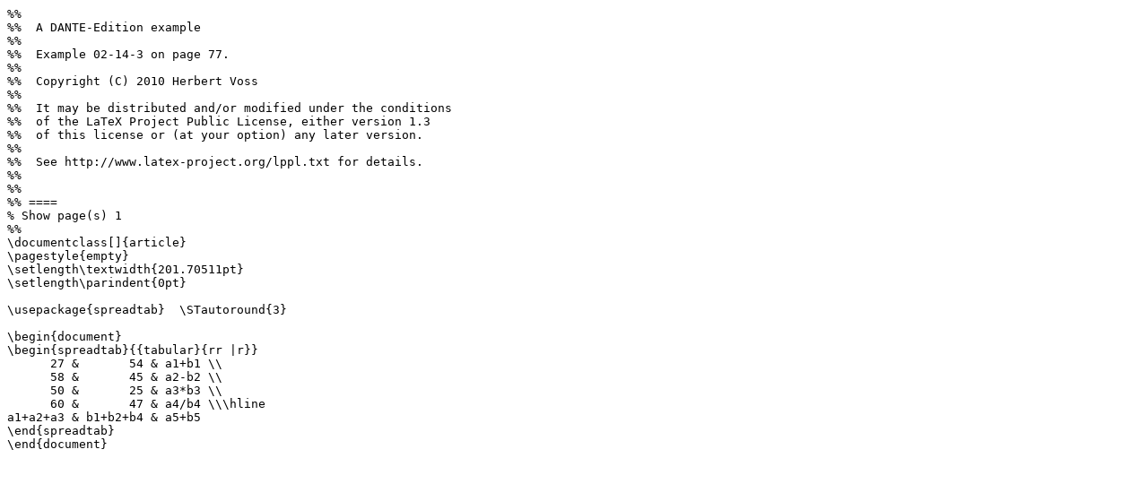

--- FILE ---
content_type: text/x-tex
request_url: https://ctan.math.washington.edu/tex-archive/info/examples/tabulars-e/02-14-3.ltx
body_size: 783
content:
%% 
%%  A DANTE-Edition example
%% 
%%  Example 02-14-3 on page 77.
%% 
%%  Copyright (C) 2010 Herbert Voss
%% 
%%  It may be distributed and/or modified under the conditions
%%  of the LaTeX Project Public License, either version 1.3
%%  of this license or (at your option) any later version.
%% 
%%  See http://www.latex-project.org/lppl.txt for details.
%% 
%% 
%% ==== 
% Show page(s) 1
%% 
\documentclass[]{article}
\pagestyle{empty}
\setlength\textwidth{201.70511pt}
\setlength\parindent{0pt}

\usepackage{spreadtab}  \STautoround{3}

\begin{document}
\begin{spreadtab}{{tabular}{rr |r}}
      27 &       54 & a1+b1 \\
      58 &       45 & a2-b2 \\
      50 &       25 & a3*b3 \\
      60 &       47 & a4/b4 \\\hline
a1+a2+a3 & b1+b2+b4 & a5+b5
\end{spreadtab}
\end{document}
